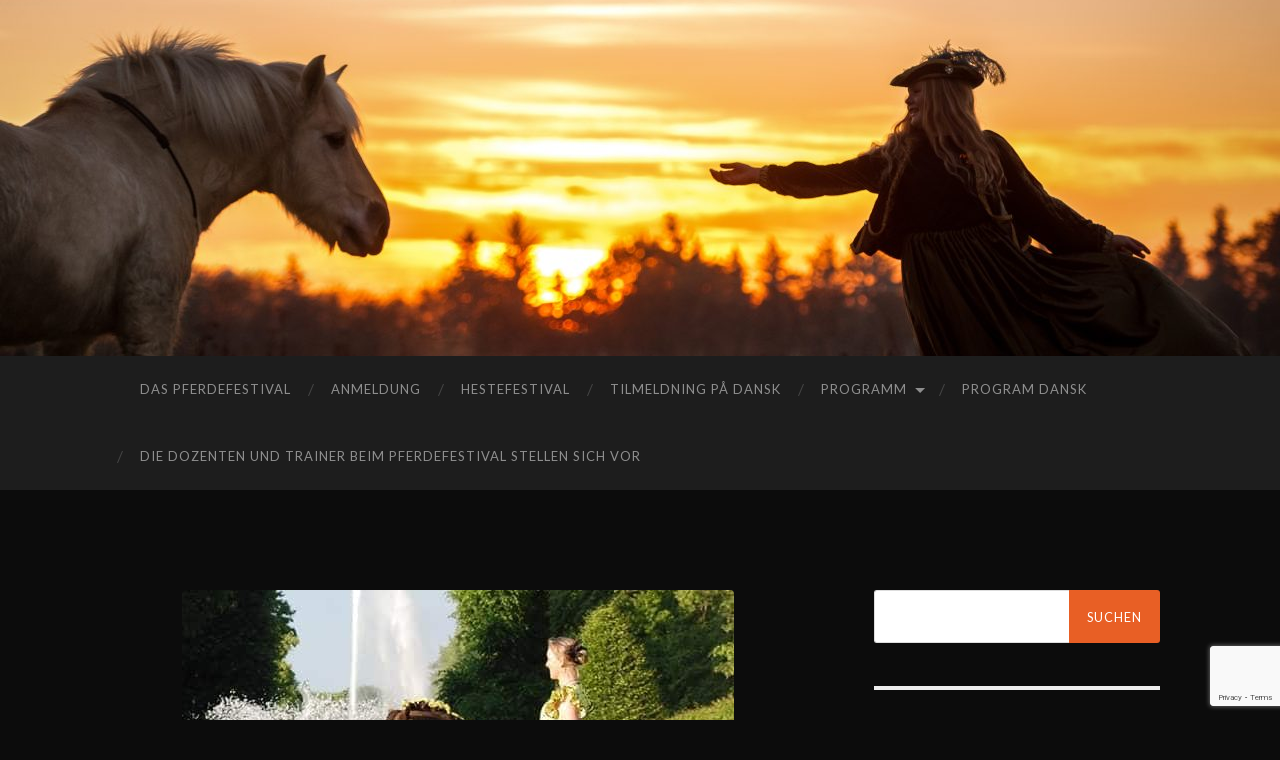

--- FILE ---
content_type: text/html; charset=UTF-8
request_url: https://festival.reiten-ist-orange.de/ina-krueger-oesert-maya-johanna-japp/56524174_426287151462342_8193353778791972864_n-2/
body_size: 6732
content:
<!DOCTYPE html>

<html lang="de">

	<head>
		
		<meta charset="UTF-8">
		<meta name="viewport" content="width=device-width, initial-scale=1" >
		<title>56524174_426287151462342_8193353778791972864_n</title>
<link rel='dns-prefetch' href='//www.google.com' />
<link rel='dns-prefetch' href='//s.w.org' />
<link rel="alternate" type="application/rss+xml" title=" &raquo; Feed" href="https://festival.reiten-ist-orange.de/feed/" />
<link rel="alternate" type="application/rss+xml" title=" &raquo; Kommentar-Feed" href="https://festival.reiten-ist-orange.de/comments/feed/" />
<link rel="alternate" type="application/rss+xml" title=" &raquo; 56524174_426287151462342_8193353778791972864_n-Kommentar-Feed" href="https://festival.reiten-ist-orange.de/ina-krueger-oesert-maya-johanna-japp/56524174_426287151462342_8193353778791972864_n-2/feed/" />
		<script type="text/javascript">
			window._wpemojiSettings = {"baseUrl":"https:\/\/s.w.org\/images\/core\/emoji\/11\/72x72\/","ext":".png","svgUrl":"https:\/\/s.w.org\/images\/core\/emoji\/11\/svg\/","svgExt":".svg","source":{"concatemoji":"https:\/\/festival.reiten-ist-orange.de\/wp-includes\/js\/wp-emoji-release.min.js?ver=5.0.24"}};
			!function(e,a,t){var n,r,o,i=a.createElement("canvas"),p=i.getContext&&i.getContext("2d");function s(e,t){var a=String.fromCharCode;p.clearRect(0,0,i.width,i.height),p.fillText(a.apply(this,e),0,0);e=i.toDataURL();return p.clearRect(0,0,i.width,i.height),p.fillText(a.apply(this,t),0,0),e===i.toDataURL()}function c(e){var t=a.createElement("script");t.src=e,t.defer=t.type="text/javascript",a.getElementsByTagName("head")[0].appendChild(t)}for(o=Array("flag","emoji"),t.supports={everything:!0,everythingExceptFlag:!0},r=0;r<o.length;r++)t.supports[o[r]]=function(e){if(!p||!p.fillText)return!1;switch(p.textBaseline="top",p.font="600 32px Arial",e){case"flag":return s([55356,56826,55356,56819],[55356,56826,8203,55356,56819])?!1:!s([55356,57332,56128,56423,56128,56418,56128,56421,56128,56430,56128,56423,56128,56447],[55356,57332,8203,56128,56423,8203,56128,56418,8203,56128,56421,8203,56128,56430,8203,56128,56423,8203,56128,56447]);case"emoji":return!s([55358,56760,9792,65039],[55358,56760,8203,9792,65039])}return!1}(o[r]),t.supports.everything=t.supports.everything&&t.supports[o[r]],"flag"!==o[r]&&(t.supports.everythingExceptFlag=t.supports.everythingExceptFlag&&t.supports[o[r]]);t.supports.everythingExceptFlag=t.supports.everythingExceptFlag&&!t.supports.flag,t.DOMReady=!1,t.readyCallback=function(){t.DOMReady=!0},t.supports.everything||(n=function(){t.readyCallback()},a.addEventListener?(a.addEventListener("DOMContentLoaded",n,!1),e.addEventListener("load",n,!1)):(e.attachEvent("onload",n),a.attachEvent("onreadystatechange",function(){"complete"===a.readyState&&t.readyCallback()})),(n=t.source||{}).concatemoji?c(n.concatemoji):n.wpemoji&&n.twemoji&&(c(n.twemoji),c(n.wpemoji)))}(window,document,window._wpemojiSettings);
		</script>
		<style type="text/css">
img.wp-smiley,
img.emoji {
	display: inline !important;
	border: none !important;
	box-shadow: none !important;
	height: 1em !important;
	width: 1em !important;
	margin: 0 .07em !important;
	vertical-align: -0.1em !important;
	background: none !important;
	padding: 0 !important;
}
</style>
<link rel='stylesheet' id='wp-block-library-css'  href='https://festival.reiten-ist-orange.de/wp-includes/css/dist/block-library/style.min.css?ver=5.0.24' type='text/css' media='all' />
<link rel='stylesheet' id='contact-form-7-css'  href='https://festival.reiten-ist-orange.de/wp-content/plugins/contact-form-7/includes/css/styles.css?ver=5.1.1' type='text/css' media='all' />
<link rel='stylesheet' id='hemingway_googleFonts-css'  href='https://fonts.googleapis.com/css?family=Lato%3A400%2C700%2C400italic%2C700italic%7CRaleway%3A700%2C400' type='text/css' media='all' />
<link rel='stylesheet' id='hemingway_style-css'  href='https://festival.reiten-ist-orange.de/wp-content/themes/hemingway/style.css?ver=1.74' type='text/css' media='all' />
<script type='text/javascript' src='https://festival.reiten-ist-orange.de/wp-includes/js/jquery/jquery.js?ver=1.12.4'></script>
<script type='text/javascript' src='https://festival.reiten-ist-orange.de/wp-includes/js/jquery/jquery-migrate.min.js?ver=1.4.1'></script>
<link rel='https://api.w.org/' href='https://festival.reiten-ist-orange.de/wp-json/' />
<link rel="EditURI" type="application/rsd+xml" title="RSD" href="https://festival.reiten-ist-orange.de/xmlrpc.php?rsd" />
<link rel="wlwmanifest" type="application/wlwmanifest+xml" href="https://festival.reiten-ist-orange.de/wp-includes/wlwmanifest.xml" /> 
<meta name="generator" content="WordPress 5.0.24" />
<link rel='shortlink' href='https://festival.reiten-ist-orange.de/?p=328' />
<link rel="alternate" type="application/json+oembed" href="https://festival.reiten-ist-orange.de/wp-json/oembed/1.0/embed?url=https%3A%2F%2Ffestival.reiten-ist-orange.de%2Fina-krueger-oesert-maya-johanna-japp%2F56524174_426287151462342_8193353778791972864_n-2%2F" />
<link rel="alternate" type="text/xml+oembed" href="https://festival.reiten-ist-orange.de/wp-json/oembed/1.0/embed?url=https%3A%2F%2Ffestival.reiten-ist-orange.de%2Fina-krueger-oesert-maya-johanna-japp%2F56524174_426287151462342_8193353778791972864_n-2%2F&#038;format=xml" />
<style type="text/css"><!--Customizer CSS-->body::selection { background:#e85f25; }body a { color:#e85f25; }body a:hover { color:#e85f25; }.blog-title a:hover { color:#e85f25; }.blog-menu a:hover { color:#e85f25; }.featured-media .sticky-post { background-color:#e85f25; }.post-title a:hover { color:#e85f25; }.post-meta a:hover { color:#e85f25; }.post-content a { color:#e85f25; }.post-content a:hover { color:#e85f25; }.blog .format-quote blockquote cite a:hover { color:#e85f25; }.post-content a.more-link:hover { background-color:#e85f25; }.post-content input[type="submit"]:hover { background-color:#e85f25; }.post-content input[type="reset"]:hover { background-color:#e85f25; }.post-content input[type="button"]:hover { background-color:#e85f25; }.post-content fieldset legend { background-color:#e85f25; }.post-content a.wp-block-file__button { background-color:#e85f25; }.post-content .has-accent-color { color:#e85f25; }.post-content .has-accent-background-color { background-color:#e85f25; }.post-categories a { color:#e85f25; }.post-categories a:hover { color:#e85f25; }.post-tags a:hover { background:#e85f25; }.post-tags a:hover:after { border-right-color:#e85f25; }.post-nav a:hover { color:#e85f25; }.archive-nav a:hover { color:#e85f25; }.logged-in-as a { color:#e85f25; }.logged-in-as a:hover { color:#e85f25; }.content #respond input[type="submit"]:hover { background-color:#e85f25; }.comment-meta-content cite a:hover { color:#e85f25; }.comment-meta-content p a:hover { color:#e85f25; }.comment-actions a:hover { color:#e85f25; }#cancel-comment-reply-link { color:#e85f25; }#cancel-comment-reply-link:hover { color:#e85f25; }.comment-nav-below a:hover { color:#e85f25; }.widget-title a { color:#e85f25; }.widget-title a:hover { color:#e85f25; }.widget_text a { color:#e85f25; }.widget_text a:hover { color:#e85f25; }.widget_rss a { color:#e85f25; }.widget_rss a:hover { color:#e85f25; }.widget_archive a { color:#e85f25; }.widget_archive a:hover { color:#e85f25; }.widget_meta a { color:#e85f25; }.widget_meta a:hover { color:#e85f25; }.widget_recent_comments a { color:#e85f25; }.widget_recent_comments a:hover { color:#e85f25; }.widget_pages a { color:#e85f25; }.widget_pages a:hover { color:#e85f25; }.widget_links a { color:#e85f25; }.widget_links a:hover { color:#e85f25; }.widget_recent_entries a { color:#e85f25; }.widget_recent_entries a:hover { color:#e85f25; }.widget_categories a { color:#e85f25; }.widget_categories a:hover { color:#e85f25; }.searchform #searchsubmit { background:#e85f25; }.searchform #searchsubmit { border-color:#e85f25; }.searchform #searchsubmit:hover { background:#e85f25; }.searchform #searchsubmit:hover { border-color:#e85f25; }#wp-calendar a { color:#e85f25; }#wp-calendar a:hover { color:#e85f25; }#wp-calendar tfoot a:hover { color:#e85f25; }.dribbble-shot:hover { background:#e85f25; }.widgetmore a { color:#e85f25; }.widgetmore a:hover { color:#e85f25; }.flickr_badge_image a:hover img { background:#e85f25; }.footer .flickr_badge_image a:hover img { background:#e85f25; }.footer .dribbble-shot:hover img { background:#e85f25; }.sidebar .tagcloud a:hover { background:#e85f25; }.footer .tagcloud a:hover { background:#e85f25; }.credits a:hover { color:#e85f25; }body#tinymce.wp-editor a { color:#e85f25; }body#tinymce.wp-editor a:hover { color:#e85f25; }</style><!-- /Customizer CSS -->		<style type="text/css">.recentcomments a{display:inline !important;padding:0 !important;margin:0 !important;}</style>
		<style type="text/css" id="custom-background-css">
body.custom-background { background-color: #0c0c0c; }
</style>
<link rel="icon" href="https://festival.reiten-ist-orange.de/wp-content/uploads/2019/01/cropped-34436330_1946201232057688_5015418154046717952_o-1-32x32.jpg" sizes="32x32" />
<link rel="icon" href="https://festival.reiten-ist-orange.de/wp-content/uploads/2019/01/cropped-34436330_1946201232057688_5015418154046717952_o-1-192x192.jpg" sizes="192x192" />
<link rel="apple-touch-icon-precomposed" href="https://festival.reiten-ist-orange.de/wp-content/uploads/2019/01/cropped-34436330_1946201232057688_5015418154046717952_o-1-180x180.jpg" />
<meta name="msapplication-TileImage" content="https://festival.reiten-ist-orange.de/wp-content/uploads/2019/01/cropped-34436330_1946201232057688_5015418154046717952_o-1-270x270.jpg" />
		<style type="text/css" id="wp-custom-css">
			h1.post-title {
	color: #e85f25;
}

.wpcf7-form {
	color: #e85f25;
}

.header.section {
	padding-top: 20%;
}		</style>
		
	</head>
	
	<body class="attachment attachment-template-default attachmentid-328 attachment-jpeg custom-background">
	
		<div class="big-wrapper">
	
			<div class="header-cover section bg-dark-light no-padding">

						
				<div class="header section" style="background-image: url( https://festival.reiten-ist-orange.de/wp-content/uploads/2019/03/cropped-PIC_7937-Bearbeitet.jpg );">
							
					<div class="header-inner section-inner">
					
															
					</div><!-- .header-inner -->
								
				</div><!-- .header -->
			
			</div><!-- .bg-dark -->
			
			<div class="navigation section no-padding bg-dark">
			
				<div class="navigation-inner section-inner">
				
					<div class="toggle-container hidden">
			
						<button type="button" class="nav-toggle toggle">
								
							<div class="bar"></div>
							<div class="bar"></div>
							<div class="bar"></div>
						
						</button>
						
						<button type="button" class="search-toggle toggle">
								
							<div class="metal"></div>
							<div class="glass"></div>
							<div class="handle"></div>
						
						</button>
						
						<div class="clear"></div>
					
					</div><!-- .toggle-container -->
					
					<div class="blog-search hidden">
					
						<form role="search" method="get" id="searchform" class="searchform" action="https://festival.reiten-ist-orange.de/">
				<div>
					<label class="screen-reader-text" for="s">Suche nach:</label>
					<input type="text" value="" name="s" id="s" />
					<input type="submit" id="searchsubmit" value="Suchen" />
				</div>
			</form>					
					</div>
				
					<ul class="blog-menu">
					
						<li id="menu-item-21" class="menu-item menu-item-type-post_type menu-item-object-page menu-item-home menu-item-21"><a href="https://festival.reiten-ist-orange.de/">das Pferdefestival</a></li>
<li id="menu-item-22" class="menu-item menu-item-type-post_type menu-item-object-page menu-item-22"><a href="https://festival.reiten-ist-orange.de/anmeldung/">Anmeldung</a></li>
<li id="menu-item-266" class="menu-item menu-item-type-post_type menu-item-object-page menu-item-266"><a href="https://festival.reiten-ist-orange.de/heste-festival-dansk/">hestefestival</a></li>
<li id="menu-item-270" class="menu-item menu-item-type-post_type menu-item-object-page menu-item-270"><a href="https://festival.reiten-ist-orange.de/registrering-pa-dansk/">tilmeldning på dansk</a></li>
<li id="menu-item-769" class="menu-item menu-item-type-custom menu-item-object-custom menu-item-has-children has-children menu-item-769"><a href="https://festival.reiten-ist-orange.de/programm-freitag-7-juni/">Programm</a>
<ul class="sub-menu">
	<li id="menu-item-768" class="menu-item menu-item-type-post_type menu-item-object-page menu-item-768"><a href="https://festival.reiten-ist-orange.de/programm-freitag-7-juni/">Programm Freitag 7. Juni</a></li>
	<li id="menu-item-772" class="menu-item menu-item-type-post_type menu-item-object-page menu-item-772"><a href="https://festival.reiten-ist-orange.de/programm-samstag-8-juni/">Programm Samstag 8. Juni</a></li>
	<li id="menu-item-767" class="menu-item menu-item-type-post_type menu-item-object-page menu-item-767"><a href="https://festival.reiten-ist-orange.de/programm-sonntag-9-juni/">Programm Sonntag 9.Juni</a></li>
	<li id="menu-item-794" class="menu-item menu-item-type-post_type menu-item-object-page menu-item-794"><a href="https://festival.reiten-ist-orange.de/gemeinsame-abendshow-der-trainer/">gemeinsame Abendshow der Trainer</a></li>
</ul>
</li>
<li id="menu-item-812" class="menu-item menu-item-type-post_type menu-item-object-page menu-item-812"><a href="https://festival.reiten-ist-orange.de/program-dansk/">program dansk</a></li>
<li id="menu-item-620" class="menu-item menu-item-type-post_type menu-item-object-page menu-item-620"><a href="https://festival.reiten-ist-orange.de/die-dozenten-und-trainer-beim-pferdefestival-stellen-sich-vor/">Die Dozenten und Trainer beim Pferdefestival stellen sich vor</a></li>

					 </ul>

					 <div class="clear"></div>
					 
					 <ul class="mobile-menu">
					
						<li class="menu-item menu-item-type-post_type menu-item-object-page menu-item-home menu-item-21"><a href="https://festival.reiten-ist-orange.de/">das Pferdefestival</a></li>
<li class="menu-item menu-item-type-post_type menu-item-object-page menu-item-22"><a href="https://festival.reiten-ist-orange.de/anmeldung/">Anmeldung</a></li>
<li class="menu-item menu-item-type-post_type menu-item-object-page menu-item-266"><a href="https://festival.reiten-ist-orange.de/heste-festival-dansk/">hestefestival</a></li>
<li class="menu-item menu-item-type-post_type menu-item-object-page menu-item-270"><a href="https://festival.reiten-ist-orange.de/registrering-pa-dansk/">tilmeldning på dansk</a></li>
<li class="menu-item menu-item-type-custom menu-item-object-custom menu-item-has-children has-children menu-item-769"><a href="https://festival.reiten-ist-orange.de/programm-freitag-7-juni/">Programm</a>
<ul class="sub-menu">
	<li class="menu-item menu-item-type-post_type menu-item-object-page menu-item-768"><a href="https://festival.reiten-ist-orange.de/programm-freitag-7-juni/">Programm Freitag 7. Juni</a></li>
	<li class="menu-item menu-item-type-post_type menu-item-object-page menu-item-772"><a href="https://festival.reiten-ist-orange.de/programm-samstag-8-juni/">Programm Samstag 8. Juni</a></li>
	<li class="menu-item menu-item-type-post_type menu-item-object-page menu-item-767"><a href="https://festival.reiten-ist-orange.de/programm-sonntag-9-juni/">Programm Sonntag 9.Juni</a></li>
	<li class="menu-item menu-item-type-post_type menu-item-object-page menu-item-794"><a href="https://festival.reiten-ist-orange.de/gemeinsame-abendshow-der-trainer/">gemeinsame Abendshow der Trainer</a></li>
</ul>
</li>
<li class="menu-item menu-item-type-post_type menu-item-object-page menu-item-812"><a href="https://festival.reiten-ist-orange.de/program-dansk/">program dansk</a></li>
<li class="menu-item menu-item-type-post_type menu-item-object-page menu-item-620"><a href="https://festival.reiten-ist-orange.de/die-dozenten-und-trainer-beim-pferdefestival-stellen-sich-vor/">Die Dozenten und Trainer beim Pferdefestival stellen sich vor</a></li>
						
					 </ul>
				 
				</div><!-- .navigation-inner -->
				
			</div><!-- .navigation -->
<div class="wrapper section-inner">

	<div class="content left">
											        
				
				<div class="posts">
			
					<div id="post-328" class="post-328 attachment type-attachment status-inherit hentry">
					
						<div class="content-inner">
											
							<div class="featured-media">
							
															
								<a href="https://festival.reiten-ist-orange.de/wp-content/uploads/2019/04/56524174_426287151462342_8193353778791972864_n-1.jpg" rel="attachment">
									<img width="552" height="414" src="https://festival.reiten-ist-orange.de/wp-content/uploads/2019/04/56524174_426287151462342_8193353778791972864_n-1.jpg" class="attachment-post-image size-post-image" alt="" srcset="https://festival.reiten-ist-orange.de/wp-content/uploads/2019/04/56524174_426287151462342_8193353778791972864_n-1.jpg 552w, https://festival.reiten-ist-orange.de/wp-content/uploads/2019/04/56524174_426287151462342_8193353778791972864_n-1-300x225.jpg 300w" sizes="(max-width: 552px) 100vw, 552px" />								</a>
							
							</div><!-- .featured-media -->
							
							<div class="post-header">
							
								<h2 class="post-title">56524174_426287151462342_8193353778791972864_n-1.jpg</h2>
								
								<div class="post-meta">
								
									<span>23. April 2019</span>
									
									<span class="date-sep"> / </span>
								
									<span>552 <span style="text-transform:lowercase;">x</span> 414 px</span>
								
								</div>
							
							</div><!-- .post-header -->
			
																				
						</div><!-- .content-inner -->
						
						<div class="post-meta-bottom">
										
							<div class="post-nav">
							
																<a href="https://festival.reiten-ist-orange.de/ina-krueger-oesert-maya-johanna-japp/56300192_272423560345853_7584061811146620928_n-3/" class="post-nav-older" rel="attachment">&laquo; Vorheriger<span> Anhang</span></a>
								<a href="https://festival.reiten-ist-orange.de/ina-krueger-oesert-maya-johanna-japp/55935285_385116635662353_1063077183980830720_n-3/" class="post-nav-newer" rel="attachment">Nächster<span> Anhang</span> &raquo;</a>
							
								<div class="clear"></div>
							
							</div><!-- .post-nav -->
						
						</div><!-- .post-meta-bottom -->
						
							<div id="respond" class="comment-respond">
		<h3 id="reply-title" class="comment-reply-title">Schreibe einen Kommentar <small><a rel="nofollow" id="cancel-comment-reply-link" href="/ina-krueger-oesert-maya-johanna-japp/56524174_426287151462342_8193353778791972864_n-2/#respond" style="display:none;">Antwort abbrechen</a></small></h3>			<form action="https://festival.reiten-ist-orange.de/wp-comments-post.php" method="post" id="commentform" class="comment-form">
				<p class="comment-notes"><span id="email-notes">Deine E-Mail-Adresse wird nicht veröffentlicht.</span> Erforderliche Felder sind mit <span class="required">*</span> markiert</p><p class="comment-form-comment"><label for="comment">Kommentar</label> <textarea id="comment" name="comment" cols="45" rows="8" maxlength="65525" required="required"></textarea></p><p class="comment-form-author"><label for="author">Name <span class="required">*</span></label> <input id="author" name="author" type="text" value="" size="30" maxlength="245" required='required' /></p>
<p class="comment-form-email"><label for="email">E-Mail-Adresse <span class="required">*</span></label> <input id="email" name="email" type="text" value="" size="30" maxlength="100" aria-describedby="email-notes" required='required' /></p>
<p class="comment-form-url"><label for="url">Website</label> <input id="url" name="url" type="text" value="" size="30" maxlength="200" /></p>
<p class="form-submit"><input name="submit" type="submit" id="submit" class="submit" value="Kommentar abschicken" /> <input type='hidden' name='comment_post_ID' value='328' id='comment_post_ID' />
<input type='hidden' name='comment_parent' id='comment_parent' value='0' />
</p>			</form>
			</div><!-- #respond -->
	    
					
			</div><!-- .post -->
			
		</div><!-- .posts -->
		
	</div><!-- .content -->
	
	
	<div class="sidebar right" role="complementary">
	
		<div class="widget widget_search"><div class="widget-content"><form role="search" method="get" id="searchform" class="searchform" action="https://festival.reiten-ist-orange.de/">
				<div>
					<label class="screen-reader-text" for="s">Suche nach:</label>
					<input type="text" value="" name="s" id="s" />
					<input type="submit" id="searchsubmit" value="Suchen" />
				</div>
			</form></div><div class="clear"></div></div>		<div class="widget widget_recent_entries"><div class="widget-content">		<h3 class="widget-title">Neueste Beiträge</h3>		<ul>
											<li>
					<a href="https://festival.reiten-ist-orange.de/2019/01/26/hallo-welt/">Hallo Welt!</a>
									</li>
					</ul>
		</div><div class="clear"></div></div><div class="widget widget_recent_comments"><div class="widget-content"><h3 class="widget-title">Neueste Kommentare</h3><ul id="recentcomments"><li class="recentcomments"><span class="comment-author-link"><a href='https://wordpress.org/' rel='external nofollow' class='url'>Ein WordPress-Kommentator</a></span> bei <a href="https://festival.reiten-ist-orange.de/2019/01/26/hallo-welt/#comment-1">Hallo Welt!</a></li></ul></div><div class="clear"></div></div><div class="widget widget_archive"><div class="widget-content"><h3 class="widget-title">Archiv</h3>		<ul>
			<li><a href='https://festival.reiten-ist-orange.de/2019/01/'>Januar 2019</a></li>
		</ul>
		</div><div class="clear"></div></div><div class="widget widget_categories"><div class="widget-content"><h3 class="widget-title">Kategorien</h3>		<ul>
	<li class="cat-item cat-item-1"><a href="https://festival.reiten-ist-orange.de/category/allgemein/" >Allgemein</a>
</li>
		</ul>
</div><div class="clear"></div></div><div class="widget widget_meta"><div class="widget-content"><h3 class="widget-title">Meta</h3>			<ul>
						<li><a href="https://festival.reiten-ist-orange.de/wp-login.php">Anmelden</a></li>
			<li><a href="https://festival.reiten-ist-orange.de/feed/">Beitrags-Feed (<abbr title="Really Simple Syndication">RSS</abbr>)</a></li>
			<li><a href="https://festival.reiten-ist-orange.de/comments/feed/">Kommentare als <abbr title="Really Simple Syndication">RSS</abbr></a></li>
			<li><a href="https://de.wordpress.org/" title="Powered by WordPress, state-of-the-art semantic personal publishing platform.">WordPress.org</a></li>			</ul>
			</div><div class="clear"></div></div>		
	</div><!-- /sidebar -->

	
	<div class="clear"></div>

</div><!-- .wrapper.section-inner -->
		
	<div class="footer section large-padding bg-dark">
		
		<div class="footer-inner section-inner">
		
			<!-- .footer-a -->
				
			<!-- .footer-b -->
								
			<!-- .footer-c -->
			
			<div class="clear"></div>
		
		</div><!-- .footer-inner -->
	
	</div><!-- .footer -->
	
	<div class="credits section bg-dark no-padding">
	
		<div class="credits-inner section-inner">
	
			<p class="credits-left">
			
				&copy; 2026 <a href="https://festival.reiten-ist-orange.de"></a>
			
			</p>
			
			<p class="credits-right">
				<span>Theme von <a href="http://www.andersnoren.se">Anders Norén</a></span> &mdash; <a title="Nach oben" class="tothetop">Hoch &uarr;</a>
			</p>
			
			<div class="clear"></div>
		
		</div><!-- .credits-inner -->
		
	</div><!-- .credits -->

</div><!-- .big-wrapper -->

<script type='text/javascript'>
/* <![CDATA[ */
var wpcf7 = {"apiSettings":{"root":"https:\/\/festival.reiten-ist-orange.de\/wp-json\/contact-form-7\/v1","namespace":"contact-form-7\/v1"}};
/* ]]> */
</script>
<script type='text/javascript' src='https://festival.reiten-ist-orange.de/wp-content/plugins/contact-form-7/includes/js/scripts.js?ver=5.1.1'></script>
<script type='text/javascript' src='https://www.google.com/recaptcha/api.js?render=6LcA0I4UAAAAAAKo5MIQY4mmQNG4MwDKcGwi3Ii7&#038;ver=3.0'></script>
<script type='text/javascript' src='https://festival.reiten-ist-orange.de/wp-content/themes/hemingway/js/global.js?ver=1.74'></script>
<script type='text/javascript' src='https://festival.reiten-ist-orange.de/wp-includes/js/comment-reply.min.js?ver=5.0.24'></script>
<script type='text/javascript' src='https://festival.reiten-ist-orange.de/wp-includes/js/wp-embed.min.js?ver=5.0.24'></script>
<script type="text/javascript">
( function( grecaptcha, sitekey ) {

	var wpcf7recaptcha = {
		execute: function() {
			grecaptcha.execute(
				sitekey,
				{ action: 'homepage' }
			).then( function( token ) {
				var forms = document.getElementsByTagName( 'form' );

				for ( var i = 0; i < forms.length; i++ ) {
					var fields = forms[ i ].getElementsByTagName( 'input' );

					for ( var j = 0; j < fields.length; j++ ) {
						var field = fields[ j ];

						if ( 'g-recaptcha-response' === field.getAttribute( 'name' ) ) {
							field.setAttribute( 'value', token );
							break;
						}
					}
				}
			} );
		}
	};

	grecaptcha.ready( wpcf7recaptcha.execute );

	document.addEventListener( 'wpcf7submit', wpcf7recaptcha.execute, false );

} )( grecaptcha, '6LcA0I4UAAAAAAKo5MIQY4mmQNG4MwDKcGwi3Ii7' );
</script>

</body>
</html>

--- FILE ---
content_type: text/html; charset=utf-8
request_url: https://www.google.com/recaptcha/api2/anchor?ar=1&k=6LcA0I4UAAAAAAKo5MIQY4mmQNG4MwDKcGwi3Ii7&co=aHR0cHM6Ly9mZXN0aXZhbC5yZWl0ZW4taXN0LW9yYW5nZS5kZTo0NDM.&hl=en&v=PoyoqOPhxBO7pBk68S4YbpHZ&size=invisible&anchor-ms=20000&execute-ms=30000&cb=r5ec39cwtcnf
body_size: 48701
content:
<!DOCTYPE HTML><html dir="ltr" lang="en"><head><meta http-equiv="Content-Type" content="text/html; charset=UTF-8">
<meta http-equiv="X-UA-Compatible" content="IE=edge">
<title>reCAPTCHA</title>
<style type="text/css">
/* cyrillic-ext */
@font-face {
  font-family: 'Roboto';
  font-style: normal;
  font-weight: 400;
  font-stretch: 100%;
  src: url(//fonts.gstatic.com/s/roboto/v48/KFO7CnqEu92Fr1ME7kSn66aGLdTylUAMa3GUBHMdazTgWw.woff2) format('woff2');
  unicode-range: U+0460-052F, U+1C80-1C8A, U+20B4, U+2DE0-2DFF, U+A640-A69F, U+FE2E-FE2F;
}
/* cyrillic */
@font-face {
  font-family: 'Roboto';
  font-style: normal;
  font-weight: 400;
  font-stretch: 100%;
  src: url(//fonts.gstatic.com/s/roboto/v48/KFO7CnqEu92Fr1ME7kSn66aGLdTylUAMa3iUBHMdazTgWw.woff2) format('woff2');
  unicode-range: U+0301, U+0400-045F, U+0490-0491, U+04B0-04B1, U+2116;
}
/* greek-ext */
@font-face {
  font-family: 'Roboto';
  font-style: normal;
  font-weight: 400;
  font-stretch: 100%;
  src: url(//fonts.gstatic.com/s/roboto/v48/KFO7CnqEu92Fr1ME7kSn66aGLdTylUAMa3CUBHMdazTgWw.woff2) format('woff2');
  unicode-range: U+1F00-1FFF;
}
/* greek */
@font-face {
  font-family: 'Roboto';
  font-style: normal;
  font-weight: 400;
  font-stretch: 100%;
  src: url(//fonts.gstatic.com/s/roboto/v48/KFO7CnqEu92Fr1ME7kSn66aGLdTylUAMa3-UBHMdazTgWw.woff2) format('woff2');
  unicode-range: U+0370-0377, U+037A-037F, U+0384-038A, U+038C, U+038E-03A1, U+03A3-03FF;
}
/* math */
@font-face {
  font-family: 'Roboto';
  font-style: normal;
  font-weight: 400;
  font-stretch: 100%;
  src: url(//fonts.gstatic.com/s/roboto/v48/KFO7CnqEu92Fr1ME7kSn66aGLdTylUAMawCUBHMdazTgWw.woff2) format('woff2');
  unicode-range: U+0302-0303, U+0305, U+0307-0308, U+0310, U+0312, U+0315, U+031A, U+0326-0327, U+032C, U+032F-0330, U+0332-0333, U+0338, U+033A, U+0346, U+034D, U+0391-03A1, U+03A3-03A9, U+03B1-03C9, U+03D1, U+03D5-03D6, U+03F0-03F1, U+03F4-03F5, U+2016-2017, U+2034-2038, U+203C, U+2040, U+2043, U+2047, U+2050, U+2057, U+205F, U+2070-2071, U+2074-208E, U+2090-209C, U+20D0-20DC, U+20E1, U+20E5-20EF, U+2100-2112, U+2114-2115, U+2117-2121, U+2123-214F, U+2190, U+2192, U+2194-21AE, U+21B0-21E5, U+21F1-21F2, U+21F4-2211, U+2213-2214, U+2216-22FF, U+2308-230B, U+2310, U+2319, U+231C-2321, U+2336-237A, U+237C, U+2395, U+239B-23B7, U+23D0, U+23DC-23E1, U+2474-2475, U+25AF, U+25B3, U+25B7, U+25BD, U+25C1, U+25CA, U+25CC, U+25FB, U+266D-266F, U+27C0-27FF, U+2900-2AFF, U+2B0E-2B11, U+2B30-2B4C, U+2BFE, U+3030, U+FF5B, U+FF5D, U+1D400-1D7FF, U+1EE00-1EEFF;
}
/* symbols */
@font-face {
  font-family: 'Roboto';
  font-style: normal;
  font-weight: 400;
  font-stretch: 100%;
  src: url(//fonts.gstatic.com/s/roboto/v48/KFO7CnqEu92Fr1ME7kSn66aGLdTylUAMaxKUBHMdazTgWw.woff2) format('woff2');
  unicode-range: U+0001-000C, U+000E-001F, U+007F-009F, U+20DD-20E0, U+20E2-20E4, U+2150-218F, U+2190, U+2192, U+2194-2199, U+21AF, U+21E6-21F0, U+21F3, U+2218-2219, U+2299, U+22C4-22C6, U+2300-243F, U+2440-244A, U+2460-24FF, U+25A0-27BF, U+2800-28FF, U+2921-2922, U+2981, U+29BF, U+29EB, U+2B00-2BFF, U+4DC0-4DFF, U+FFF9-FFFB, U+10140-1018E, U+10190-1019C, U+101A0, U+101D0-101FD, U+102E0-102FB, U+10E60-10E7E, U+1D2C0-1D2D3, U+1D2E0-1D37F, U+1F000-1F0FF, U+1F100-1F1AD, U+1F1E6-1F1FF, U+1F30D-1F30F, U+1F315, U+1F31C, U+1F31E, U+1F320-1F32C, U+1F336, U+1F378, U+1F37D, U+1F382, U+1F393-1F39F, U+1F3A7-1F3A8, U+1F3AC-1F3AF, U+1F3C2, U+1F3C4-1F3C6, U+1F3CA-1F3CE, U+1F3D4-1F3E0, U+1F3ED, U+1F3F1-1F3F3, U+1F3F5-1F3F7, U+1F408, U+1F415, U+1F41F, U+1F426, U+1F43F, U+1F441-1F442, U+1F444, U+1F446-1F449, U+1F44C-1F44E, U+1F453, U+1F46A, U+1F47D, U+1F4A3, U+1F4B0, U+1F4B3, U+1F4B9, U+1F4BB, U+1F4BF, U+1F4C8-1F4CB, U+1F4D6, U+1F4DA, U+1F4DF, U+1F4E3-1F4E6, U+1F4EA-1F4ED, U+1F4F7, U+1F4F9-1F4FB, U+1F4FD-1F4FE, U+1F503, U+1F507-1F50B, U+1F50D, U+1F512-1F513, U+1F53E-1F54A, U+1F54F-1F5FA, U+1F610, U+1F650-1F67F, U+1F687, U+1F68D, U+1F691, U+1F694, U+1F698, U+1F6AD, U+1F6B2, U+1F6B9-1F6BA, U+1F6BC, U+1F6C6-1F6CF, U+1F6D3-1F6D7, U+1F6E0-1F6EA, U+1F6F0-1F6F3, U+1F6F7-1F6FC, U+1F700-1F7FF, U+1F800-1F80B, U+1F810-1F847, U+1F850-1F859, U+1F860-1F887, U+1F890-1F8AD, U+1F8B0-1F8BB, U+1F8C0-1F8C1, U+1F900-1F90B, U+1F93B, U+1F946, U+1F984, U+1F996, U+1F9E9, U+1FA00-1FA6F, U+1FA70-1FA7C, U+1FA80-1FA89, U+1FA8F-1FAC6, U+1FACE-1FADC, U+1FADF-1FAE9, U+1FAF0-1FAF8, U+1FB00-1FBFF;
}
/* vietnamese */
@font-face {
  font-family: 'Roboto';
  font-style: normal;
  font-weight: 400;
  font-stretch: 100%;
  src: url(//fonts.gstatic.com/s/roboto/v48/KFO7CnqEu92Fr1ME7kSn66aGLdTylUAMa3OUBHMdazTgWw.woff2) format('woff2');
  unicode-range: U+0102-0103, U+0110-0111, U+0128-0129, U+0168-0169, U+01A0-01A1, U+01AF-01B0, U+0300-0301, U+0303-0304, U+0308-0309, U+0323, U+0329, U+1EA0-1EF9, U+20AB;
}
/* latin-ext */
@font-face {
  font-family: 'Roboto';
  font-style: normal;
  font-weight: 400;
  font-stretch: 100%;
  src: url(//fonts.gstatic.com/s/roboto/v48/KFO7CnqEu92Fr1ME7kSn66aGLdTylUAMa3KUBHMdazTgWw.woff2) format('woff2');
  unicode-range: U+0100-02BA, U+02BD-02C5, U+02C7-02CC, U+02CE-02D7, U+02DD-02FF, U+0304, U+0308, U+0329, U+1D00-1DBF, U+1E00-1E9F, U+1EF2-1EFF, U+2020, U+20A0-20AB, U+20AD-20C0, U+2113, U+2C60-2C7F, U+A720-A7FF;
}
/* latin */
@font-face {
  font-family: 'Roboto';
  font-style: normal;
  font-weight: 400;
  font-stretch: 100%;
  src: url(//fonts.gstatic.com/s/roboto/v48/KFO7CnqEu92Fr1ME7kSn66aGLdTylUAMa3yUBHMdazQ.woff2) format('woff2');
  unicode-range: U+0000-00FF, U+0131, U+0152-0153, U+02BB-02BC, U+02C6, U+02DA, U+02DC, U+0304, U+0308, U+0329, U+2000-206F, U+20AC, U+2122, U+2191, U+2193, U+2212, U+2215, U+FEFF, U+FFFD;
}
/* cyrillic-ext */
@font-face {
  font-family: 'Roboto';
  font-style: normal;
  font-weight: 500;
  font-stretch: 100%;
  src: url(//fonts.gstatic.com/s/roboto/v48/KFO7CnqEu92Fr1ME7kSn66aGLdTylUAMa3GUBHMdazTgWw.woff2) format('woff2');
  unicode-range: U+0460-052F, U+1C80-1C8A, U+20B4, U+2DE0-2DFF, U+A640-A69F, U+FE2E-FE2F;
}
/* cyrillic */
@font-face {
  font-family: 'Roboto';
  font-style: normal;
  font-weight: 500;
  font-stretch: 100%;
  src: url(//fonts.gstatic.com/s/roboto/v48/KFO7CnqEu92Fr1ME7kSn66aGLdTylUAMa3iUBHMdazTgWw.woff2) format('woff2');
  unicode-range: U+0301, U+0400-045F, U+0490-0491, U+04B0-04B1, U+2116;
}
/* greek-ext */
@font-face {
  font-family: 'Roboto';
  font-style: normal;
  font-weight: 500;
  font-stretch: 100%;
  src: url(//fonts.gstatic.com/s/roboto/v48/KFO7CnqEu92Fr1ME7kSn66aGLdTylUAMa3CUBHMdazTgWw.woff2) format('woff2');
  unicode-range: U+1F00-1FFF;
}
/* greek */
@font-face {
  font-family: 'Roboto';
  font-style: normal;
  font-weight: 500;
  font-stretch: 100%;
  src: url(//fonts.gstatic.com/s/roboto/v48/KFO7CnqEu92Fr1ME7kSn66aGLdTylUAMa3-UBHMdazTgWw.woff2) format('woff2');
  unicode-range: U+0370-0377, U+037A-037F, U+0384-038A, U+038C, U+038E-03A1, U+03A3-03FF;
}
/* math */
@font-face {
  font-family: 'Roboto';
  font-style: normal;
  font-weight: 500;
  font-stretch: 100%;
  src: url(//fonts.gstatic.com/s/roboto/v48/KFO7CnqEu92Fr1ME7kSn66aGLdTylUAMawCUBHMdazTgWw.woff2) format('woff2');
  unicode-range: U+0302-0303, U+0305, U+0307-0308, U+0310, U+0312, U+0315, U+031A, U+0326-0327, U+032C, U+032F-0330, U+0332-0333, U+0338, U+033A, U+0346, U+034D, U+0391-03A1, U+03A3-03A9, U+03B1-03C9, U+03D1, U+03D5-03D6, U+03F0-03F1, U+03F4-03F5, U+2016-2017, U+2034-2038, U+203C, U+2040, U+2043, U+2047, U+2050, U+2057, U+205F, U+2070-2071, U+2074-208E, U+2090-209C, U+20D0-20DC, U+20E1, U+20E5-20EF, U+2100-2112, U+2114-2115, U+2117-2121, U+2123-214F, U+2190, U+2192, U+2194-21AE, U+21B0-21E5, U+21F1-21F2, U+21F4-2211, U+2213-2214, U+2216-22FF, U+2308-230B, U+2310, U+2319, U+231C-2321, U+2336-237A, U+237C, U+2395, U+239B-23B7, U+23D0, U+23DC-23E1, U+2474-2475, U+25AF, U+25B3, U+25B7, U+25BD, U+25C1, U+25CA, U+25CC, U+25FB, U+266D-266F, U+27C0-27FF, U+2900-2AFF, U+2B0E-2B11, U+2B30-2B4C, U+2BFE, U+3030, U+FF5B, U+FF5D, U+1D400-1D7FF, U+1EE00-1EEFF;
}
/* symbols */
@font-face {
  font-family: 'Roboto';
  font-style: normal;
  font-weight: 500;
  font-stretch: 100%;
  src: url(//fonts.gstatic.com/s/roboto/v48/KFO7CnqEu92Fr1ME7kSn66aGLdTylUAMaxKUBHMdazTgWw.woff2) format('woff2');
  unicode-range: U+0001-000C, U+000E-001F, U+007F-009F, U+20DD-20E0, U+20E2-20E4, U+2150-218F, U+2190, U+2192, U+2194-2199, U+21AF, U+21E6-21F0, U+21F3, U+2218-2219, U+2299, U+22C4-22C6, U+2300-243F, U+2440-244A, U+2460-24FF, U+25A0-27BF, U+2800-28FF, U+2921-2922, U+2981, U+29BF, U+29EB, U+2B00-2BFF, U+4DC0-4DFF, U+FFF9-FFFB, U+10140-1018E, U+10190-1019C, U+101A0, U+101D0-101FD, U+102E0-102FB, U+10E60-10E7E, U+1D2C0-1D2D3, U+1D2E0-1D37F, U+1F000-1F0FF, U+1F100-1F1AD, U+1F1E6-1F1FF, U+1F30D-1F30F, U+1F315, U+1F31C, U+1F31E, U+1F320-1F32C, U+1F336, U+1F378, U+1F37D, U+1F382, U+1F393-1F39F, U+1F3A7-1F3A8, U+1F3AC-1F3AF, U+1F3C2, U+1F3C4-1F3C6, U+1F3CA-1F3CE, U+1F3D4-1F3E0, U+1F3ED, U+1F3F1-1F3F3, U+1F3F5-1F3F7, U+1F408, U+1F415, U+1F41F, U+1F426, U+1F43F, U+1F441-1F442, U+1F444, U+1F446-1F449, U+1F44C-1F44E, U+1F453, U+1F46A, U+1F47D, U+1F4A3, U+1F4B0, U+1F4B3, U+1F4B9, U+1F4BB, U+1F4BF, U+1F4C8-1F4CB, U+1F4D6, U+1F4DA, U+1F4DF, U+1F4E3-1F4E6, U+1F4EA-1F4ED, U+1F4F7, U+1F4F9-1F4FB, U+1F4FD-1F4FE, U+1F503, U+1F507-1F50B, U+1F50D, U+1F512-1F513, U+1F53E-1F54A, U+1F54F-1F5FA, U+1F610, U+1F650-1F67F, U+1F687, U+1F68D, U+1F691, U+1F694, U+1F698, U+1F6AD, U+1F6B2, U+1F6B9-1F6BA, U+1F6BC, U+1F6C6-1F6CF, U+1F6D3-1F6D7, U+1F6E0-1F6EA, U+1F6F0-1F6F3, U+1F6F7-1F6FC, U+1F700-1F7FF, U+1F800-1F80B, U+1F810-1F847, U+1F850-1F859, U+1F860-1F887, U+1F890-1F8AD, U+1F8B0-1F8BB, U+1F8C0-1F8C1, U+1F900-1F90B, U+1F93B, U+1F946, U+1F984, U+1F996, U+1F9E9, U+1FA00-1FA6F, U+1FA70-1FA7C, U+1FA80-1FA89, U+1FA8F-1FAC6, U+1FACE-1FADC, U+1FADF-1FAE9, U+1FAF0-1FAF8, U+1FB00-1FBFF;
}
/* vietnamese */
@font-face {
  font-family: 'Roboto';
  font-style: normal;
  font-weight: 500;
  font-stretch: 100%;
  src: url(//fonts.gstatic.com/s/roboto/v48/KFO7CnqEu92Fr1ME7kSn66aGLdTylUAMa3OUBHMdazTgWw.woff2) format('woff2');
  unicode-range: U+0102-0103, U+0110-0111, U+0128-0129, U+0168-0169, U+01A0-01A1, U+01AF-01B0, U+0300-0301, U+0303-0304, U+0308-0309, U+0323, U+0329, U+1EA0-1EF9, U+20AB;
}
/* latin-ext */
@font-face {
  font-family: 'Roboto';
  font-style: normal;
  font-weight: 500;
  font-stretch: 100%;
  src: url(//fonts.gstatic.com/s/roboto/v48/KFO7CnqEu92Fr1ME7kSn66aGLdTylUAMa3KUBHMdazTgWw.woff2) format('woff2');
  unicode-range: U+0100-02BA, U+02BD-02C5, U+02C7-02CC, U+02CE-02D7, U+02DD-02FF, U+0304, U+0308, U+0329, U+1D00-1DBF, U+1E00-1E9F, U+1EF2-1EFF, U+2020, U+20A0-20AB, U+20AD-20C0, U+2113, U+2C60-2C7F, U+A720-A7FF;
}
/* latin */
@font-face {
  font-family: 'Roboto';
  font-style: normal;
  font-weight: 500;
  font-stretch: 100%;
  src: url(//fonts.gstatic.com/s/roboto/v48/KFO7CnqEu92Fr1ME7kSn66aGLdTylUAMa3yUBHMdazQ.woff2) format('woff2');
  unicode-range: U+0000-00FF, U+0131, U+0152-0153, U+02BB-02BC, U+02C6, U+02DA, U+02DC, U+0304, U+0308, U+0329, U+2000-206F, U+20AC, U+2122, U+2191, U+2193, U+2212, U+2215, U+FEFF, U+FFFD;
}
/* cyrillic-ext */
@font-face {
  font-family: 'Roboto';
  font-style: normal;
  font-weight: 900;
  font-stretch: 100%;
  src: url(//fonts.gstatic.com/s/roboto/v48/KFO7CnqEu92Fr1ME7kSn66aGLdTylUAMa3GUBHMdazTgWw.woff2) format('woff2');
  unicode-range: U+0460-052F, U+1C80-1C8A, U+20B4, U+2DE0-2DFF, U+A640-A69F, U+FE2E-FE2F;
}
/* cyrillic */
@font-face {
  font-family: 'Roboto';
  font-style: normal;
  font-weight: 900;
  font-stretch: 100%;
  src: url(//fonts.gstatic.com/s/roboto/v48/KFO7CnqEu92Fr1ME7kSn66aGLdTylUAMa3iUBHMdazTgWw.woff2) format('woff2');
  unicode-range: U+0301, U+0400-045F, U+0490-0491, U+04B0-04B1, U+2116;
}
/* greek-ext */
@font-face {
  font-family: 'Roboto';
  font-style: normal;
  font-weight: 900;
  font-stretch: 100%;
  src: url(//fonts.gstatic.com/s/roboto/v48/KFO7CnqEu92Fr1ME7kSn66aGLdTylUAMa3CUBHMdazTgWw.woff2) format('woff2');
  unicode-range: U+1F00-1FFF;
}
/* greek */
@font-face {
  font-family: 'Roboto';
  font-style: normal;
  font-weight: 900;
  font-stretch: 100%;
  src: url(//fonts.gstatic.com/s/roboto/v48/KFO7CnqEu92Fr1ME7kSn66aGLdTylUAMa3-UBHMdazTgWw.woff2) format('woff2');
  unicode-range: U+0370-0377, U+037A-037F, U+0384-038A, U+038C, U+038E-03A1, U+03A3-03FF;
}
/* math */
@font-face {
  font-family: 'Roboto';
  font-style: normal;
  font-weight: 900;
  font-stretch: 100%;
  src: url(//fonts.gstatic.com/s/roboto/v48/KFO7CnqEu92Fr1ME7kSn66aGLdTylUAMawCUBHMdazTgWw.woff2) format('woff2');
  unicode-range: U+0302-0303, U+0305, U+0307-0308, U+0310, U+0312, U+0315, U+031A, U+0326-0327, U+032C, U+032F-0330, U+0332-0333, U+0338, U+033A, U+0346, U+034D, U+0391-03A1, U+03A3-03A9, U+03B1-03C9, U+03D1, U+03D5-03D6, U+03F0-03F1, U+03F4-03F5, U+2016-2017, U+2034-2038, U+203C, U+2040, U+2043, U+2047, U+2050, U+2057, U+205F, U+2070-2071, U+2074-208E, U+2090-209C, U+20D0-20DC, U+20E1, U+20E5-20EF, U+2100-2112, U+2114-2115, U+2117-2121, U+2123-214F, U+2190, U+2192, U+2194-21AE, U+21B0-21E5, U+21F1-21F2, U+21F4-2211, U+2213-2214, U+2216-22FF, U+2308-230B, U+2310, U+2319, U+231C-2321, U+2336-237A, U+237C, U+2395, U+239B-23B7, U+23D0, U+23DC-23E1, U+2474-2475, U+25AF, U+25B3, U+25B7, U+25BD, U+25C1, U+25CA, U+25CC, U+25FB, U+266D-266F, U+27C0-27FF, U+2900-2AFF, U+2B0E-2B11, U+2B30-2B4C, U+2BFE, U+3030, U+FF5B, U+FF5D, U+1D400-1D7FF, U+1EE00-1EEFF;
}
/* symbols */
@font-face {
  font-family: 'Roboto';
  font-style: normal;
  font-weight: 900;
  font-stretch: 100%;
  src: url(//fonts.gstatic.com/s/roboto/v48/KFO7CnqEu92Fr1ME7kSn66aGLdTylUAMaxKUBHMdazTgWw.woff2) format('woff2');
  unicode-range: U+0001-000C, U+000E-001F, U+007F-009F, U+20DD-20E0, U+20E2-20E4, U+2150-218F, U+2190, U+2192, U+2194-2199, U+21AF, U+21E6-21F0, U+21F3, U+2218-2219, U+2299, U+22C4-22C6, U+2300-243F, U+2440-244A, U+2460-24FF, U+25A0-27BF, U+2800-28FF, U+2921-2922, U+2981, U+29BF, U+29EB, U+2B00-2BFF, U+4DC0-4DFF, U+FFF9-FFFB, U+10140-1018E, U+10190-1019C, U+101A0, U+101D0-101FD, U+102E0-102FB, U+10E60-10E7E, U+1D2C0-1D2D3, U+1D2E0-1D37F, U+1F000-1F0FF, U+1F100-1F1AD, U+1F1E6-1F1FF, U+1F30D-1F30F, U+1F315, U+1F31C, U+1F31E, U+1F320-1F32C, U+1F336, U+1F378, U+1F37D, U+1F382, U+1F393-1F39F, U+1F3A7-1F3A8, U+1F3AC-1F3AF, U+1F3C2, U+1F3C4-1F3C6, U+1F3CA-1F3CE, U+1F3D4-1F3E0, U+1F3ED, U+1F3F1-1F3F3, U+1F3F5-1F3F7, U+1F408, U+1F415, U+1F41F, U+1F426, U+1F43F, U+1F441-1F442, U+1F444, U+1F446-1F449, U+1F44C-1F44E, U+1F453, U+1F46A, U+1F47D, U+1F4A3, U+1F4B0, U+1F4B3, U+1F4B9, U+1F4BB, U+1F4BF, U+1F4C8-1F4CB, U+1F4D6, U+1F4DA, U+1F4DF, U+1F4E3-1F4E6, U+1F4EA-1F4ED, U+1F4F7, U+1F4F9-1F4FB, U+1F4FD-1F4FE, U+1F503, U+1F507-1F50B, U+1F50D, U+1F512-1F513, U+1F53E-1F54A, U+1F54F-1F5FA, U+1F610, U+1F650-1F67F, U+1F687, U+1F68D, U+1F691, U+1F694, U+1F698, U+1F6AD, U+1F6B2, U+1F6B9-1F6BA, U+1F6BC, U+1F6C6-1F6CF, U+1F6D3-1F6D7, U+1F6E0-1F6EA, U+1F6F0-1F6F3, U+1F6F7-1F6FC, U+1F700-1F7FF, U+1F800-1F80B, U+1F810-1F847, U+1F850-1F859, U+1F860-1F887, U+1F890-1F8AD, U+1F8B0-1F8BB, U+1F8C0-1F8C1, U+1F900-1F90B, U+1F93B, U+1F946, U+1F984, U+1F996, U+1F9E9, U+1FA00-1FA6F, U+1FA70-1FA7C, U+1FA80-1FA89, U+1FA8F-1FAC6, U+1FACE-1FADC, U+1FADF-1FAE9, U+1FAF0-1FAF8, U+1FB00-1FBFF;
}
/* vietnamese */
@font-face {
  font-family: 'Roboto';
  font-style: normal;
  font-weight: 900;
  font-stretch: 100%;
  src: url(//fonts.gstatic.com/s/roboto/v48/KFO7CnqEu92Fr1ME7kSn66aGLdTylUAMa3OUBHMdazTgWw.woff2) format('woff2');
  unicode-range: U+0102-0103, U+0110-0111, U+0128-0129, U+0168-0169, U+01A0-01A1, U+01AF-01B0, U+0300-0301, U+0303-0304, U+0308-0309, U+0323, U+0329, U+1EA0-1EF9, U+20AB;
}
/* latin-ext */
@font-face {
  font-family: 'Roboto';
  font-style: normal;
  font-weight: 900;
  font-stretch: 100%;
  src: url(//fonts.gstatic.com/s/roboto/v48/KFO7CnqEu92Fr1ME7kSn66aGLdTylUAMa3KUBHMdazTgWw.woff2) format('woff2');
  unicode-range: U+0100-02BA, U+02BD-02C5, U+02C7-02CC, U+02CE-02D7, U+02DD-02FF, U+0304, U+0308, U+0329, U+1D00-1DBF, U+1E00-1E9F, U+1EF2-1EFF, U+2020, U+20A0-20AB, U+20AD-20C0, U+2113, U+2C60-2C7F, U+A720-A7FF;
}
/* latin */
@font-face {
  font-family: 'Roboto';
  font-style: normal;
  font-weight: 900;
  font-stretch: 100%;
  src: url(//fonts.gstatic.com/s/roboto/v48/KFO7CnqEu92Fr1ME7kSn66aGLdTylUAMa3yUBHMdazQ.woff2) format('woff2');
  unicode-range: U+0000-00FF, U+0131, U+0152-0153, U+02BB-02BC, U+02C6, U+02DA, U+02DC, U+0304, U+0308, U+0329, U+2000-206F, U+20AC, U+2122, U+2191, U+2193, U+2212, U+2215, U+FEFF, U+FFFD;
}

</style>
<link rel="stylesheet" type="text/css" href="https://www.gstatic.com/recaptcha/releases/PoyoqOPhxBO7pBk68S4YbpHZ/styles__ltr.css">
<script nonce="ovROSRRi1T8apasQm0jGbw" type="text/javascript">window['__recaptcha_api'] = 'https://www.google.com/recaptcha/api2/';</script>
<script type="text/javascript" src="https://www.gstatic.com/recaptcha/releases/PoyoqOPhxBO7pBk68S4YbpHZ/recaptcha__en.js" nonce="ovROSRRi1T8apasQm0jGbw">
      
    </script></head>
<body><div id="rc-anchor-alert" class="rc-anchor-alert"></div>
<input type="hidden" id="recaptcha-token" value="[base64]">
<script type="text/javascript" nonce="ovROSRRi1T8apasQm0jGbw">
      recaptcha.anchor.Main.init("[\x22ainput\x22,[\x22bgdata\x22,\x22\x22,\[base64]/[base64]/bmV3IFpbdF0obVswXSk6Sz09Mj9uZXcgWlt0XShtWzBdLG1bMV0pOks9PTM/bmV3IFpbdF0obVswXSxtWzFdLG1bMl0pOks9PTQ/[base64]/[base64]/[base64]/[base64]/[base64]/[base64]/[base64]/[base64]/[base64]/[base64]/[base64]/[base64]/[base64]/[base64]\\u003d\\u003d\x22,\[base64]\\u003d\\u003d\x22,\[base64]/DmhjDo8K/woJNEBXDvzVxwoFnIsOmw6skwo95PUTDjMOFAsOTwqBTbTolw5bCpsOCMRDCksOBw6/DnVjDg8KQGHEswolWw4kkfMOUwqJhcEHCjRNuw6kPesOqZXrCsT3CtDnCqXJaDMK8JsKTf8OhNMOEZcO6w50TKU5cJTLClsOgeDrDmcK0w4fDsCDCucO6w692VB3Dol/CkU9wwrcOZMKES8O0wqFqXFwBQsO0woNgLMK9ZQPDjxzDtAUoMDEgasKYwp1gd8KWwpFXwrtnw7vCtl1EwoBPViHDpcOxfsOYKB7DsS5hGEbDlkfCmMOsd8OXLzYoW2vDtcOdwp3DsS/CvTgvwqrChDHCjMKdw6fDn8OGGMOtw7zDtsKqaCYqMcK/w6bDp019w7XDvE3DksK/NFDDp3lTWWsmw5vCu3bCnsKnwpDDnkpvwoEZw79pwqcYWF/DgDbDu8KMw4/Dv8K/XsKqc1x4bjzDrsKNETDDm0sDwrnCvm5Cw6cdB1RadDVcwobCpMKULywMwonCgnBUw44Pwq7CnsODdQvDq8KuwpPCqW7DjRV4w7PCjMKTMMKTwonCncOcw4BCwpJtE8OZBcKwPcOVwovCrMK9w6HDiXnCny7DvMO/[base64]/CnSXCm185w6jDghbDlgl6wprCnCQQw7Z2Tn0Tw4Erw7tZCEHDhRnCt8Kjw7LCtF/CjsK6O8OREFJhK8KxIcOQwpjDgWLCi8OsOMK2PTbCp8Klwo3DicKdEh3Cq8O0ZsKdwoVCwrbDucO8wovCv8OIfR7CnFfCn8KSw6wVwrjCisKxMBcLEH1qwo3CvUJ7EzDCiH55wovDocKYw48HBcO3w5FGwpp6wpoHRQzCjsK3wr58Z8KVwoMhbcOFwpdJwq/[base64]/wo0Iw6BkV8KFb3IUwpfCkMKHPzzDnsK4CcKUw4h9wrMCTjh5wq3ClUjDojdBw55mw4UuA8Ogwp9kRhDCsMKFeUosw7nDnsK9w7/DtsOywqTCqV3DtRPCvWDDu2XDgMKCcUbCgF4eKMOow5Zfw7fClHXDj8OwFlPDkF/Di8OZdsOXHsKmwq3Cm0AQw70hw4sfDsKcwqJjwobDiV3DsMKdKUDCnSsKYcO7PHTDmDo/PF9IQcKsw6vClsORw6tIGnHCpMKEZhNtw7E+PVTDsUDCiMKOG8KBTMOxfsKXw5/[base64]/[base64]/[base64]/PF/CqkJ6wrYsZDHCpgzCu8OvwpM4w7d7KsKfBMK7QMOFUsOzw7TCusOZworCt0oJw7kLDGVKeiU/I8K/b8KJC8KXcMOoUi8owoMzwq7CgcK+G8OOXMOHwrFVNsOwwocbwoHCisOOwrZ8w7czwoPDpyMTbAHDqsKJW8KYwrXDmsKRG8KFVMOgB33DhcKDw57CnxFXwq7Dp8KfJMOsw68cPsOCw4/CiipyLX84wooFYUvDt3VOw5DCoMKjw4cvwqvCksOowq7CuMKQMGLCj0/[base64]/ChcKYAhLDljgBAsKyJcONw6vCiRI1w6kUw5rChRg7PcOiwpLDnMOOw5XDhsOmwoEgP8KZwr03wpPDpQt+V2MmVMKMworDmcOTwoTCmcKTKnEYdVhFDsK+wrBFw7V0wqnDv8OJw6jCrE9yw4dSwpnDiMOnw6rCjcKaBAA/wokSRDEWworDnyRPwrZQwrnDv8K9w6BHIlcHY8O4wqtZwpcLVR1Qf8Kew5I4fX8STjrCoFTDqSgGw5LChGHCocONdmNMRMKMwr/CiwfCh1kBBR3CksKwwpssw6BMf8KVwobDpcKLwpbCuMONwojCoMO+O8OhwqzDhhPCosKmw6ACZsKveEhowpvDicOrw53DmF/[base64]/DmMKUe8K0wpgfwrvCgsKAIsOYRsKjw4VMWVHCoD5oO8OwdsOjBcOjwpgNMXHCv8K8T8KOwoPDucOcwpwyAAlTw6XCpMKEZsONwrI0QX7DkR/CpcO1U8O2IEM6w6LCo8KKw4U9AcO9wrtZK8OFw4ZUCsKQw4lcC8K3ThwJwplLw67CtMKKw5LCusK3SMOXwp/[base64]/[base64]/DqjHDl8OJBD7DrcK0wpHCgMKcwq3Dp08dA0wVw6EEwoHDksO5w5YAKMOTwqbDuC1NwpHCi2PDvhHDg8KFw7RywoUJQjdFwo5aR8KiwowxSUPCgi/CnFF+w4phwolcFU7DoA3DosKRwr1LLcOZwrfCocOpawUEw4l6Xg49w5Q0A8KCw6V+wo9lwqgyW8KLM8KywpBuTXpnPGvDqB5/MkHDmsK1IcKVOcOBJsK2JVRJw5knU3jDm3bCkcK+wrbDmMOfw6xrJAXCrcOnd37CjFUCDXBuFMK/[base64]/w4Blw5hjHwXCscOKEMOrwrzCkmgOTRpgPy/DpcO2w5DDq8KGw6Z6ScO/SU1LwpPCiClHw5jCq8KLMivDpsKSwrUBZHPDtBpfw7o4w4bDhFwjEcKrQhg2w4QKMMOYwo1Cwo0dXcOOQMKrw7dxD1TCuV3CusOWIsKsHcOQEMKHwojDk8KYw4UxwoDDqn4hwq7DvD/CnDVUw7MBcsKdPjDCkcOmwp3DrMO0fcKifMKNG2ERw6xrwp4EHsOtw67Dj3DCvyFYMsOMK8KGwq/DssKIwozCusOuwr/CnsKZaMOkPB83D8KGMGXDp8KRw7koTSARSFfDpsKtw4vDsy5Zw6phw7cKbDjCrcOww7zCp8Kfwr1ZE8KHwrDDonLDusKjRTs+wofDqkIaA8Ovw4Y7w78gdcK/ekNsZVMjw75NwoHCrigRw5HCm8KxAmXCgsKCw7/[base64]/[base64]/DlMO6wo3Dl8O+w6zCnMOUwotUdMKKwo0kbwgSw7cpwrIEVsKXwrHDklHDs8K0w4jCkcKJLlxJwr4Wwr/CqMKPwrgwF8KnHl7Dq8OgwpnCq8OPworDly3DhB3CucOew4/DmsOUwoQbwqN2P8OWwroAwqFSWcO/wocKGsK6w41HLsK0wrNjw7pIwpHCjkDDkirCpU3CmcO/LMKAw7FWw6vDu8ODB8OaJGQKCcKSZhB2eMO7OMKTUcOXM8OEwr/DomzDn8K4w7/ChjHDrgRcaA3DligRw5Rlw6YjwrPCnALDrjDCoMKWFMOJwqFAwrrDksKNw5zDoDkab8KwHcO7w7DCpcOfeR9tIUTCjnIVwoDDu2dJwqDCp1fDonJRw51tKkPCk8OywpEhw7zDs2M8QcKOKsKVQ8KjNQcGCcKzcsKcwpVkVh/Dqn3Cm8KaXmxHO10WwqwbOsOaw7o+w6XCsUMaw7fDvirCv8O3w4vDpl7Dmj3DikQiwqTDkyMPGsOVO1rCghfDmcK/[base64]/QmtcwqHDsk9Gw5fDn8O+VsOUw73DscO1STsrK8Orwo8yXsOKWEInIcKcw47CjcOdw7LCgMKlNsK+woEoB8Kcw4zCvzzDkMOVYkPDrgYSwoV/[base64]/w53DoQYWNsO4wpQiw54pwqLDlsKmwo9uKcKheMO8wqPDtCfCikXDvlZYTwEMGFrCmsK/[base64]/w4wQw4zDpsKJQTHCqsKww6/[base64]/aMKOKCxzX0nCoic0LDLCsMKbwqPCjG7DjVXDnsO8woHCrSDDpRzCq8OMEMK8ZMKBwobCi8OdPsKLOcO/w5vCnQ/[base64]/DqhdVZljDvcKHw5LCgsOnQ8OJw5nCqCk1w7xNe30dLHvDjMK2fMKMw6Z5w7HCiRLCgl/[base64]/w4ZBwpXCgMKeUMK/MsK0CSjCncKhZMOjSzJswoXDj8K9wrjDu8OHw6/Dg8KDw6tBwq3CicOnecOCNcOAw5Zjwopswqt7K2/[base64]/[base64]/CrBlhw5jDsBDDuTfCvMOow77DpcOKw4Ubw5wyTyEvwpNwfhw6worDusKNb8Klw6vCrMONw7IUBsOrTAxGwrwTL8Kmwrgbw48fIMKhw7BlwoUPwpTCgMK/DUfDvmjDhsKPwrzDj2o9WsKBw6nCtiBIDlzDgjYxw7INV8O6w6tEAXrDvcKoCiERw4J0WsOlw7HDjsOTL8KuVsKyw5PDv8K4VidrwrBYTsKQacKFw7TDm2nDq8O5w5jCsAEhacKfLUHCv10Mw5dxKnpTwp/DuExfw67DpcOMw5EyXsK3wpfDgsK2OsOAwpvDlcKHwrnCpijCkl4XXGzDhsK4CgFQwpXDpsKbwp8ew7/CkMOkw7DCkVRkVWU2wo8nwoLCpxEhwpU2w5UHwqvDhMKwBMOcV8K2wrnCnMKjwqrCv1dZw7DCjcOzWSMCLsK1fDTDomnCsgPCn8KQfsKpw57Dn8OSfE/DoMKNw6QlO8KZw4rCj0LCvMKqaEbDu3bDiyTDv2zDksOiw4BQw7HCggTCsnEgwp4Qw7BtLcK7WMOBw5VxwqVSwpzCkU7DljUzw7/Do2PCjw/CjyUNw4PDlMKCw6dIXTPDlDjCmcOqw48Ww67DucKSwq7CmHDCosOOw6XDo8Ovw7JJExPCsm3DiDECVGjDukACw7Uew4/[base64]/DncO3w5BLMwtRR8OTwoFgVXvDmHt8fm7Dhi9wG3YuwpfDhMKzDy8qw6dpw597wqfDkVzCssOVFH7DjsOVw7l8w5YUwrU+w6fCtwxfNcKWacKcwopFw5U1JcOtTy0ZAl7CjSDDhsO9wpXDgH90w77Ct0XDncK2FGnDksO/bsOXw7MbR2vCgXYTalDDqsKBR8OIwp9jwr9BMidWw7rCkcK4XcKkwqpbw5bCqsKbdMOOdzlowo4gbcONwoDCoAvDvcOETcKVSWrDkiRrdcORw4AZwrnCgsKZI3Zscn50wrt8wr8mOsKbw7o3wr3DonpfwqDCsF97wqnCnxN0FMOjwrzDu8KOw7vDpgoPHWLCq8OtfBB/X8KXIiLClVvCmMOIZWPDqQRAOkbDlxHCj8KfwpzDgMODak7CtiYbwqjDizoUwo7Cj8KrwopFwozDvTF6cjjDisOcw4JbEcO5wqzDrErDhcOnWTDCjUByw6fCjsK3wrljwroJLcKDKUFNXMKmwqIVesOrYcORwoDCo8OCw5/Dsg9IEsKSNMKYTyrCjGZXw5k/wokEH8KgwpfCqj/ChUdccMK0ZcKDwqAoMWwDICc1WcK4wqzDlALDosKgwo7CpxgGJHMiRgxOw7ANw4bCnkZ3wpPDvwnCqU/[base64]/CuTFbwpwua3rChhpPWHXDuxLCi8KLw7rDhVYPwotQw5wjwpgWUcKmSMOfFRXDiMK3w557CSFEe8OuKCIPesKRwphtQsOcAMORXMKWdCvDgEFuH8Kdw65hwq3DtMKyw6/[base64]/Dr8KmaMOXRThNZ8OwCGvCthMhw67DrwTDi2HCqA/DsRTDlmg/wo3DoyTDlMOWHRszK8KZwrJLw7w/w6/Ckxchw7lQcsKpSxzDqsOMMcOXG3vCixTDjTMuIWslLsOKE8OEw7ZHwp1bP8OAw4XDgFcGZQrDh8Kqw5IGZsOARGfDrMOMw4XCjMOTwo1XwoZLRWV0JVnCkwnCo27Dl1TCj8KvYcKjDcO2FVPDvMOtVTrDpmljFn/DrsKTLMOcwoQOLHEYV8ODT8KzwrIqeMK0w5PDvBkGMg/Dox94wqQwwovClUrDimlSwq5FwpvCkkTCicKGE8OZwr7CowJ1wpzDrnhbacKTUkEzw7NXw5Etw59ewrpQTsO2OsO3dsOSJ8OCPcOaw4/DthXDo3TCtsKqw5rDl8KkfkzDsjw6w4fCjMO4wr/CqsKVMj41wotQwp/CvDwzPMKcw7XCohZIwop4w7JpQMKRwqrDvDkdTUhjBcKIOMK6woc4GcOydXXDjMKTJ8OSFMOpwoENQsOuVsKJw4dHZzfCjx7DlTZIw4pSWXvDh8KbdsKFwp4VfMODZMOnHAXClcOlZ8OUw6XCu8O/ZWROwrAKwovCqmViworDkSQXwo/[base64]/CtsOXw7gsPsOPw5zChsKBw5QpYsK0w4/Cj8OrT8OSScOIw5F+SwpowpXDo0bDrcOwd8ODw44AwpJKQ8OaNMO+w7U2w4ocFBTDvjcqw5LCpgELw7MwPSfCncKyw4zCuH3CszlsUMOFeSzDoMOuwqPCoMOewqHCnEc4H8K0wow1XjPCksOTwogxbBA/w7/DjMKlFMKVwphBTFnDqsKZwq9rwrdodMKjwoDDkcOGwobDg8OdTEXDuFBYHH7Dv2t3FC8BYMKWw5sLXcOzUcKFVsKUw41XYsKzwpsaGMKxcMKHQ3gjw67CqMOvZsONUDwHccOtZMOXwq/CsyICRwttwpFvwonClsK+w48MJMO/[base64]/CiwEsw7PCtDDCk8OmwoQgwqoxIF0hU8K1w5IJI2FLwrbCiB8/woHDk8O4XANfwpw6w43DmMOeN8Oyw4vDqzwfw7vDmMKkBGPCscOrw6PCqR9cFlZ/woNDDsKRCRHCmhXCs8KQccKuK8OaworDswrCrcKlYsKQwqvDu8KYOcOLwqxtw7DDrVFeccKPwqRDJgjDp2bDlcOcwo/[base64]/[base64]/d23Dl8KXfMKBwpbCnsO6a3MmwoBhI8KVVsOIEcOiBsOjN8OGwqLDt8OtF3jCjR4Zw4HCtMKTNMKHw4Mtw7TDrMOjeyJpS8OFw6rCtMOAFTczUMOswrl4wr3Dk3vChMOjwrRScsKMJMOcA8Kjwr7CksKmXDgPw7Fvw55ewrHDk1/DmMKITcO7w73Du3k1woFdw55dwptPw6HDogPDsinCtE9Wwr/CgcOxwojCigzCssOVwqbDgknCqUHCtgHDnMKYAWLDokHDosOiwrPDgcKfBsKlWcK4K8OSBsK2w6jCi8OSwq3CumsmMhRcVSpiVsKYCsOJw6vDo8OpwqJkwrHDr0oSJMK2aRJPYcOrVE4Zw54Jw7IqMsK3J8OQVcKULcOeJMKjw5ECTn/DqsO2wqshYcKYwp5Ww4/Dl1HClcOPwojCtcKGw5HCgcOBw70Rw5BwUcOwwpVvXQrDrcKFPcOVwqgmwp7Dt13CksKzwpXDsBzCoMOVaAc7wprCgTMVAmJDegEVSTJcw6HDhltsN8O4T8KqEx8XesKDwqbDh1VMU2/CjA9XQn8pFH7DoFjDjQvCilrCnsK7BcOCXMK1FsKHGMOzTT0BMhlcXcK2D3oTw7bCn8OOR8K8wrpYw5kSw7PDpcOpwqwYwpPDhGbCsMO6csKxw4B1IQ8FYx7CnTImLUzDhlbCgW9fwo4xw7zChwI8dMKPOMO1V8KVw7/[base64]/CpMOYwptkO01Sw6QZJAVmwpbDpsOKEUTCkgh8P8KUclp0VcOEw5LDh8OCwqUuBMKYK3k8FsKMTsOAwoIMDsKFUWbCgsKAwrTCksOzOMOuehjDi8K1w5zCjAfDo8Kmw5d9w5gSwq/DhMKSwoM1NDEQbsKqw7wHw5PCoCMhw7cmb8K8w50twqcjNMORSMOaw7LDhcKZKsKuwr4VwrjDkcOnOVMrPsKqMgLCjsOxwptHw4FKwqsowrHDpsObQsKKw5vCosKcwrMkMF3DjsKFw6zCtMKTGHBnw6/DtMKcM3TCisOcwqzDpcOPw6zCrsO/w6MTwp/[base64]/[base64]/w7DCiQhIwonCl8OXXHjCjg4hMDE5w7tRNMK6UgoEw5pZw6bDt8OTJsKSXcO3bB7DgsKseDzCusOvHXQnAcOlw5PDqQbDhmsmIcKVR2/CrsKdVBQXZMOSw6bDvcOfMVdHw5rDmhfDrMKQwpPCjsOmw7g4wrLDvD4Uw61Pwqhvw5snK3bDssK+wp08w6JcGVwkw4g2D8OYw5nCjil3E8OtbcOMBsK0w4fCisKrG8KdccOxw6LCh37Cr2XChGLCqsKmwpXDtMKzJFvDmGVMS8OWwpPCsGN/RCdldHxrb8OmwoJMLgFaPU5lw4QBw5IJwq5OEcKzw5M6AMOXwpQmwpzDm8OJA3cINgPCqDwYw5TCvMKRA10PwqEpF8OCw5bCg0DDsDoJw4YOCsKlLsKLJQnDgw7DvMOewr/DpcK2fRkhenFow40fw5Iqw6vDp8KFfU/[base64]/Ch8O3A8OIBsOjwpDDosO/WmRaOmzCjMOzPx/DqMKFMcKme8KWQQnCkFo/wqbDgTnCkXjDrzkAwoHDrMKDw5TDpBtKEcOcw4l8HgY/w5hMw5wHXMONw4cFw5A7am4iwptlWcOGw5PDj8OTw7E1M8OVw6rCksOBwrQmTBbCrcKgFsKQbTPCny4GwqvDhgLCvRdawrPChcKBKsK2BCbCn8KdwqA0F8Omw4rDoy8iwpk6PMOCT8Opw43DnMOkKsKiwrJQCMOYIsO+TjFQwo/[base64]/DksKFw75+CkF1FMKIG8KoFhtDP1bCj27DhnkLw6PDpMOSwqZCbhHCtntcE8Kcw5vCsDDDvyLChMKHacK/wroZBcKfOG93w61gAcKYdxxgwqvDuGkwIm1Ww6zDuHohwp4bw4YeZWwDU8Kgw71Sw4JpD8Kyw7wCZsKPIMOgLirDk8KBfB1ww7TCmMO8fxgwAjPDssO1w4lrDRIWw5oKw7fDn8Khc8Olwr80w43Dj1LDhsKwwrjDhcOSB8O3AcO+wp/DocKzF8OmNsKkwqnCnxzDjG/[base64]/[base64]/CkD3CisOWwqIuw4zDj8KrwpxYwowcXsKSY8KGFzB1wozDscOlw6HDm1HDnj4kwpHDk3wXOsODXnkEw4xFwr0IEA7DhkpCw6B2w6bCl8K0wpzCtypuA8OvwqzCgMKCNsK9AMOzwrNLwqPCusOEOsOuJ8OxMMK9Rj/Ctg9zw7jDvcKfw77DrRLCuMOTw6tFDXTDgFN/w7JxeUDCiCbDvsOYbF9td8KWOcKZwrPDvmtXw4nCsTrDlAPDgMOlwqMtSFjCrsK/XRBuwooIwqE3w4PCvsKoVBhKwqfCuMK+w5Y+SyzCg8OSw7jCo2pVwpHDkcKAMztVW8OuS8O0w63DmG7DjsOKwqLDtMOuOsOuGMKwLMObwprCixTDhTF/wq/CjRkXK2Mtwo4ieTAXwoDDnWDDj8KONcKLa8Oye8OuwpHCs8KjOcKtwpzCisKPbsOFw7rCg8OZCSnClDPCuXfDkA13dQhHwqnDrTHDpMO4w67CrsOjwpNiMMK9wrJnDj5YwrZtwodpwrTDg3kgwqPCvSwiEMOUwpHCqsK+T1zClcO/KsKYXMKjLkoHbHXCjsKAfcKMwppxw47CuCU2wo4dw5LCl8KeZG9qNDJAwpfDsQvCpUnCtk7DnsO0LcK/wqjDhDXDiMKSaAjDlV5Ww6U7ScKOwpjDs8OhB8O2wo/Cp8KFAVfDhEHCswzDvlvDtQB/w4IMGsO1aMKCw5t8cMK0wrbChcK7w7YWUAPDk8OxI2FBAsOWY8OcdiTCvmrCjcOOw7MgMgTCsAh6w4w4DMOjUG9cwr7CssOzMsO0wrzCuQVxMcKEZCgjRcK5UATDo8ODNHzCi8OTw7ZYSsKIwrPDs8OZJyRVbzPCmgsxbcKMSzvCicOUwp/[base64]/wpQFHsKJw77Dn8OVw7lbw7YmXGI5WEXCg8KTBwXDn8OPdMKwdTHCr8K/w4jDlcOUFcODwr0rUy4/wqzDvMKGfW7CucK+w7TDkcO0wpI2HMORf1g6eHFwMsKdbcK9VMKJBBbCqEzDrsOcw4kbXifDuMO4w4vDlRNzccOZwpd+w69Bw7M4wrXCs2UNBxHDkkzCvMOaUMKhw5pqwpPCu8O8wrTDl8KOU0dvGWjDqxx+worDrT57LMOZGMOyw63DkcOGw6TDn8Klw6NqcMO/[base64]/CnmErwrldwrU8c8OFwqTCoW/CqcKzBcKgIMKqwpfCj1/DvjUfwovClsO9woQywo1Cw5/ClMO/VlDDqmtbEmDClyXDnSzCsQ4VKBTCi8ODGSxDw5fCt0/DgsKMDsKxNzRuW8OCGMKNw4nCtCvCkMK/[base64]/Du8O2Vy/Cj8OXwoVAw5BZw7LCrcO7w5g1SsOUw68gSDbDncKrwrY9wpgBUMONwpRXMsKgwofCoDnDj2/[base64]/[base64]/DpCDCpm3CncKdBcKRR1tjXkkIZsKAw5R3w49gRcKLwobDnlcJJhMZw7vCqT0OXzzCvjIdwo7CgxUqKcKhZMKNwqXCnlVAwospw4nCk8KrwoLCk2g8wqluw4VHwrDDqBxnw7QVMS4LwpQXEsOTw4TCsVwJwrodJsOdwofCgcOuwojDpEJXZkMjLy/CkMK7YRnDtAxle8O6FMOFwoU6w6jDlMOyHE5jWMOccsOKXcOMw4wOw6zDvMOiIcOqcsKlw48xbj56woY/[base64]/Cn1PCq39cFDDCtR3Dk8KNBMKaw7I7Rj1Mw4QUYHXCqxssIjkSEEJyWjRJwrJRw6Y3w7EqBsKQMsOCTUDCggRcGTrCkcOVw5bDo8KOwpknK8OWQx/CqFPDgWZrwqhuW8OadCVDw7YmwqHCqcO0wqR6KhIaw7xrWnbDncKuXwg4e049T0lARj5owqRIwqPChDMZw4Akw5AcwpYgw7Ynw4I6woQJw5zDoFfCrRdRw5bDvUJJKEAUQXINwrBLCmMNeHjChMOVw4HDj0PDj3vDhjfCtno6K0x2Z8Ogwq/[base64]/Dr8OkZsKOw5UiFsKYGcKtw6IMwoYVUcOVw4cAw5zCsVsuVyMUwqLDrXHDiMK3HVTCpMKow7sZw4rCsw3DoRU4w6ovNcKNwrAfwq1lNVHCq8Oyw7Uhw6DCrzzCumkvAVvDg8K7Lwwxw5oiwpVwNh/DgxLDv8OIwr4Yw6rChWxjw600wqBcPT3Cr8KZwoRCwqlJwosQw7Mew5xGwpM/aR0Vwp7CuEfDlcKNwp3DrG8YB8KOw7bDu8KpLX5MDxTCosKDZg/[base64]/wqHCnsKcFmsxw4nDszNowojDuhZtJnPCsC/[base64]/DpWfCiG/DnHLCrcKiM03Djls2RcKew6oxNcOhasOdw5NYw6rDqELCkDImw6/CncO8w7oPHMKYOSg4D8O6BxjCnAzDhcKMdCFdXMKPVWQbwqNeP03Cgms4CFzCh8OUwrIOQ2nCiXfCn1/Dvzc6w6dNw6TDm8KGw5vCu8Kuw7zDj1LCgsKiI0HCpMOwfcKEwqg8M8KgdcOyw5cCw4gkazvClQ/DlncYdcOJIl/CmTTDhW8dUypbw6JHw65BwpxVw5/Cv3DDisK1w5ULOMKnPELDmR8Dw7zDiMOCZjhMK8OgRMO2Uk/[base64]/Diyc0wqUsJD91SxM+FxbCmMKeUMOqWcK9w5zDhXzCo2LCqMKZwozDlykXwpPCncOhwpcGCsObNcODwovCuW/CthbDmGwDbMKrSRHDhRBuE8Kqw5ZBw6xiXsOteQs+w5bCqQJbeB8Vw7/ClcKADxHDlcOiwqDChcKfw4ZGGgV6wrTCncKsw4Z7IcKIwr3DhMKbK8KWw63CsMK7wonDrRVtA8KawrgCw4h+I8O4wozChcKIbA7CicKXQQDCk8KtGTvCnsKwwrHCjn3DugTDsMOowo5Aw6vCncOZdHzCiijDrCDDuMOvw77Dmx/[base64]/[base64]/VcO8ORvCgcOiCsK2dXAfHMOJwrUvw455aMO5QVQvwprDlUoIHcK/Dl7Dl1bDmsK5wqrCo3V9ccKALsKjIRDDiMOCKwbCsMOGUmHDkcKSW0fDi8KDPSfCgQjDmQ/CghTDiSnCsj8wwpjCvcOGTsO7w5BtwpV/[base64]/DtxnDocOaHsKPDXUSw6JCa8O0cTgAwr3DuMKbQ2fCqsKoACdjcsKfScO2NVfDsEEYw54rEFfDkRggEXLCrsKaOcO3w6fDgngAw5giw582wpnDiScawojDlsOZw6FjwqLDpsKEw70/CsOawqDDnjQcbsKeFsOiDSUhw7JAezXDnsO8TMKBw6ZRQcKDX2XDoU7CqsKkwqnCrMKjwrVTBcKzTcKHwoDDtsKAw5VRw5zDqjzCtsK4wr8AZwloYT0nwofDssKHQcKEfMKVOC7CrQLCrsOYwrk1w4gAMcO6fS1Nw5/Cm8KDZn5qXQPCtcOIHWnDtRNtXcOjQcKzXTYSwojDpcOcwrfDuBEzXMK6w63CpMKRwqUiw7Fww69dwpTDocOqUMOPFMOuw5MWwq12IcKtKSwIw7nCsCE8w6DCsD47wpbDlUzCvG0Lw67CgsOUwq9zOwDDlMOLw7wBDsO/ecKew5UoHcOFb1N8ai7CusKPXsKDI8KsFlVfcMOgNsKRc0t/KirDqsOowoU+QMOHSG4XETMvw6zCt8O0W2XDmiHCryzDkRXCisKvwolpPsOXwp/DiS/CncOzVRnDvF8qUQ1Da8K3QMKgHhjDqTRgw5kpJw7Du8KQw7nCg8OsISoYw7PCrlIIawzCusK0wpzCgsOow6fDqsKuw5HDnsOfwpt8YUHCuMKPOEF/VsOkw6Q5wr7DksKMw7bCuFHDisKTw6/[base64]/Dk8Khw7DCp8KIWUPDkMKrJXjDlsKAXnrDoWFbwoTCtmoxwrfDtzIfJAvDg8KkamhYSCF6worDnEFAVhE8wod/G8OcwqlVWsKjwp4Xw6wmX8KbwofDtWECwoLDpHfCpsOeWU/Dm8KUc8OjUMKbwrXDucKLJ2cTw77Dnwp3OMKkwr4SN2XDghEZw69JIn5qw5TCm2dww7XDhcKEf8OrwrjCugbDiFQEwofDqwxzKjhzW33DkSZbJ8OzfRnDtMOPwodwTDJowq8lwrELTHvDtsKnXlkVFHM1w4/[base64]/FcKRwrbCuQvDvE/DjsKILMO6wr8jwpjDjjNXfVfCvSrChw1IUFNwwrHDjnfCisOfAjXCtsK0ZsKmcsKjTmXCi8K9wr3DucKzCzPCi2bCrHAzw4bDp8Kvw4/ClMKjwoBiWRjCkcKXwppUasOpw4/DgVDDoMOLwrzDqWVxDcOwwqg9A8KIwr3CrT5VLV/[base64]/wpbCrwNzC13DpntEwqLCkjPDmMOISkFsO8OZw5zCt8Kbw547KcKew7TCumjCpiHDqAM/w4YzNFQew7Y2wrcBw6BwHMKoaxfDtcOzYlPDtjzCvijDvsKacntuw5/[base64]/[base64]/CmAHCv8OOw4HDocKtJsKEw5rDgcK8NCjCv8KQFMOLwq8hBRULNsOdw5d0DcOvwovCnwDDh8KTWCDDi3TDhsK4D8K6w6TDjMKQw4UCw600w60Mw74pwoTDo3lWw6nDoMODTTh0woJtwqtew6EPwpINVMKswpXCrwR5C8KtGcOVw5XDvsOLOA7CpQ/[base64]/IcKtSsOxRsO+Zz54eTtnJ8KRw71rTgzCusKgwoDCkismwq3Cjk1SDsKcaHHDjsKOw57Co8OqEwE+F8KWLFPCjyENwpzCt8KHI8O1w7jDjx3Dp07Dj0/CjyXCrcOKw63DnsK/w4I2woPDinbDlcK0Di9xw6EiwqPDpMOmwoHClMOfwpZ6woLCrcKSNX3DoHjCkUAlGsOjY8KHKEh/bgPCkVJkw5wJwoDDn3Agwrdvw5t+DDLDisKPwo7ChMOXa8OdTMO2WlfCs0jCiFrDvcKJFHLDgMKDHRBawqvDokDDiMKtwqPDrG/ChC4Yw7F7TsOPRm8TwrxyMy7CisKBw6FDw5xsTxHDlAVWwpIpw4XDrFXCo8O1w4B9OkPDmhLCnMO/UsKzw5grw78fF8K2w4vCslDDvxfDmcOWfMOwc3XDnB8yC8O5AiMAw67CpcO5XD/DssKLw7hHBgbDtMKuwrrDr8O0w4oWPl3CiwXCpMKIJDNkEMOdEcKUw5vCtcO2Nlstwp8pwpXCn8OTWcKfcMKewoQZeATDsWI6KcOnw7FOw6/Dk8OpTMKiwpjDr39jVznCn8Oew5rCmmDDqMOFQMKbGsOzbmrDo8OVwofDucOywrDDlsO2IBbDpxJ2wrgvN8KaNMOJECXCoSohYhMLwrTCn1IDUEFYfsKrXsK7wqY/wpd3YMKtJw7DkUfDrMKGT1fDlyZdBMOBwrLCvnLCv8KPwr5mVDHCo8OAwr3DkGcGw7nDmF7Ds8Kiw7zCuyLDvHbDp8KDw51ZG8OPWsKZw65hA37CmEkQRsOZwpgUwoPDpFXDlHPDocO+wrvDt2vCqcK/[base64]/CpmlxwpQxAMORfCjCijbCjMKRw713w4LDscKUwpvCrMOhaWDDj8ONw6sbMcKawpDDkVZ0woZJPkMkwrRgwq7DmcO6ajULw6Vvw7LDiMKVPMKFwpZSw6gmJcK/w6AnwpHDshwHFi5Pwpt9w7vDi8KhwovCnVBtwo1Rw7XDp0fDgsKDwpoDF8OqTjDCoitUeUvDg8KLK8KNw7I8RWjCulkNUcOGw7fCksKgw7vCs8K8wrjCrcO9dzfCssKULcKFwqbClEVGNcOcwoDCs8O9wqvCsGvCqsOoVgpAfMKCM8KUSDxGJ8OjYC/[base64]/dArCrMKEw4kgUVVswovDlRzCkkFxFkBRw47CtCQyTnxgKgvCpVVGw4PDvmLCmDPDncK2wp3Djm0ZwppObcO3w7jDs8Kpw5HDhUsUw64Ew5rDnMOYOVYfw5rDlsOkw5vCkR3CgsODOU5/wqZOagwRwprDjRoaw7p+w7BZasKzYAc/wqZcD8OWw5YmMMOuwrzDucOZw442w7rCjsOUesKBwonDoMOiBcKRbsK6w7dLwoHDqWYWHXLCkQIURRnDl8KUw4zDmsOLwqTClcO5woXCq1FNwqTDtcKZw5rCrTR3HMKFYT4nAB7DuxPCnUHCt8KOD8KlQBsPPsOOw7hRcMKyfMK2wqkqG8OIwprDu8KDw7sFQ3t/Z1Azw4jDhBQEOcKKWljDiMOWVFjDljTChcOdw7s9w5PDk8Okw68sesKdw6spwqbCuELCjsO1wpUJRcOabVjDqMKTUEdtwo1SA0/DisKUw6rDvMOvwrVGVsK9JwI7w7lSwqxuw4XCkUBBacKjw5nDhMO9wrvCgMKVwpzCtgkCwp/DkMOvw7AlUcKbwoh/w4jDjE3CmMKjwqzCl3gxw4FQwqnCo1LCtcKiwrx/QcO9wr3DocK5dQHCqgBBwrLCiWhcdMObwq0ZW0/ClMKeQnnCjcO5S8K1GMOJAcK7EXXCocO8wqfCksKxw6zCqi5Cw7dHw5JKwro0T8KpwqAmJ2fDlMOAb3vCgBk9eho6VznCuMKiw5rCosO2wpfCt0/[base64]/[base64]/DFfDmsOrwqo5PcOuw5zDgHoTw7cUw73Cr8Ojw5QOwpwf\x22],null,[\x22conf\x22,null,\x226LcA0I4UAAAAAAKo5MIQY4mmQNG4MwDKcGwi3Ii7\x22,0,null,null,null,1,[21,125,63,73,95,87,41,43,42,83,102,105,109,121],[1017145,362],0,null,null,null,null,0,null,0,null,700,1,null,0,\[base64]/76lBhnEnQkZnOKMAhk\\u003d\x22,0,0,null,null,1,null,0,0,null,null,null,0],\x22https://festival.reiten-ist-orange.de:443\x22,null,[3,1,1],null,null,null,1,3600,[\x22https://www.google.com/intl/en/policies/privacy/\x22,\x22https://www.google.com/intl/en/policies/terms/\x22],\x2274n4rIopqMU8HJNjEi2xoUzH2zhAiW1NJ4b3DoGXKLs\\u003d\x22,1,0,null,1,1768694111774,0,0,[231,131,125,186],null,[2,192],\x22RC-BwFwOATsZ7IoeQ\x22,null,null,null,null,null,\x220dAFcWeA59gIw5nE8Nzf8yS-s1D0vFsb_HLpsdIk_5rQ0I_KEPY2EMGEgcv58g_-S0dnRkeoUkAGxLlC52SQhDnQSQG_n2o_TYIQ\x22,1768776911654]");
    </script></body></html>